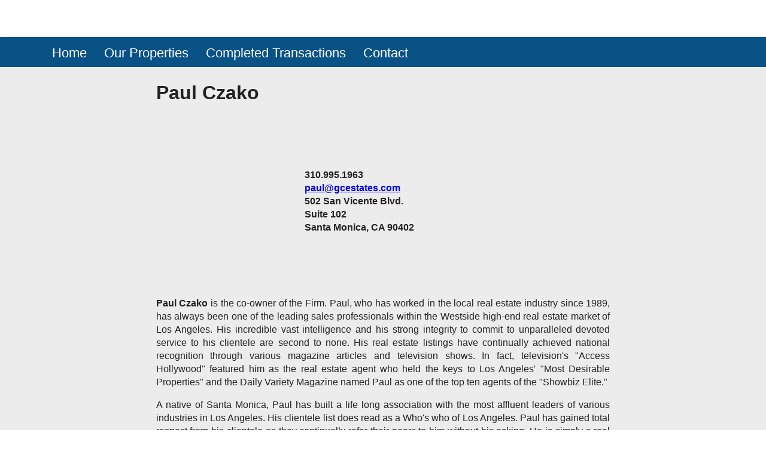

--- FILE ---
content_type: text/html; charset=UTF-8
request_url: http://www.gussmanczakoestates.com/paul-czako.html
body_size: 9595
content:
<!doctype html>
<html class="no-js" lang="">
    <head>
        <meta charset="utf-8">
        <meta http-equiv="x-ua-compatible" content="ie=edge">
        <title> Paul Czako - Gussman Czako Estates</title>
        <meta name="description" content="Paul Czako is the co-owner of the Firm. Paul, who has worked in the local real estate industry since 1989, has always been one of the leading sales profe">
        <meta name="viewport" content="width=device-width, initial-scale=1">

        <link rel="apple-touch-icon" href="https://www.gussmanczakoestates.com/apple-touch-icon.png">
        <!-- Place favicon.ico in the root directory -->

        <link rel="stylesheet" href="https://www.gussmanczakoestates.com/css/normalize.css">
        <link rel="stylesheet" href="https://www.gussmanczakoestates.com/css/main.css">
		
		
		
		 <link rel="stylesheet" href="https://www.gussmanczakoestates.com/css/fluid.css">
		 
		 <link rel="stylesheet" href="https://www.gussmanczakoestates.com/css/jquery.sidr.light.css">
		
		
		
        <script src="https://www.gussmanczakoestates.com/js/vendor/modernizr-2.8.3.min.js"></script>
		<script src="https://ajax.googleapis.com/ajax/libs/jquery/1.11.3/jquery.min.js"></script>
        
        <script src="https://www.gussmanczakoestates.com/js/plugins.js"></script>
        <script src="https://www.gussmanczakoestates.com/js/main.js"></script>
		
		<script src="https://www.gussmanczakoestates.com/js/slippry.min.js"></script>
		<link rel="stylesheet" href="https://www.gussmanczakoestates.com/js/slippry.css" />
		
		
				
		<script src="https://www.gussmanczakoestates.com/js/vendor/jquery.sidr.min.js"></script>
		<script src="https://www.google.com/recaptcha/api.js" async defer></script>
		<script src="https://cdnjs.cloudflare.com/ajax/libs/jquery.form/3.51/jquery.form.js" type="text/javascript"></script>
		<script src="https://cdnjs.cloudflare.com/ajax/libs/jquery.colorbox/1.6.2/jquery.colorbox-min.js" type="text/javascript"></script>
		
		<link rel="stylesheet" href="https://www.gussmanczakoestates.com/css/flexslider.css" type="text/css">
		<script src="https://www.gussmanczakoestates.com/js/jquery.flexslider.js"></script>
		
		
		<!-- Core CSS file -->
<link rel="stylesheet" href="https://www.gussmanczakoestates.com/css/photoswipe.css"> 
		<!-- Skin CSS file (styling of UI - buttons, caption, etc.)
     In the folder of skin CSS file there are also:
     - .png and .svg icons sprite, 
     - preloader.gif (for browsers that do not support CSS animations) -->
<link rel="stylesheet" href="https://www.gussmanczakoestates.com/css/default-skin.css"> 

<!-- Core JS file -->
<script src="https://www.gussmanczakoestates.com/js/photoswipe.min.js"></script> 

<!-- UI JS file -->
<script src="https://www.gussmanczakoestates.com/js/photoswipe-ui-default.min.js"></script> 


<link rel="stylesheet" href="https://maxcdn.bootstrapcdn.com/font-awesome/4.5.0/css/font-awesome.min.css">
		
    </head>
    <body>
        <!--[if lt IE 8]>
            <p class="browserupgrade">You are using an <strong>outdated</strong> browser. Please <a href="http://browsehappy.com/">upgrade your browser</a> to improve your experience.</p>
        <![endif]-->

        <!-- Add your site or application content here -->


<div class="header_img">
<img src="https://www.gussmanczakoestates.com/images/header_subpages.jpg" alt=""/>

</div>


<div class="logo_main">

<div class="gridContainer clearfix">
	
	<div class="logo_container">
	
	<img src="https://www.gussmanczakoestates.com/images/web-logo.jpg" alt=""/> 
	</div>
	
	</div>

</div>






<style>
#mobile-header {
    display: none;
}

.mobile_only_links, .agents_heading  {
        display: none;	
}

#navigation {

display:block;
	
}	
	
.border-menu {
  position: relative;
  padding-left: 1.25em;
}
.border-menu:before {
  content: "";
  position: absolute;
  top: 0.25em;
  left: 0;
  width: 1em;
  height: 0.125em;
  border-top: 0.375em double #000;
  border-bottom: 0.125em solid #000;
}

.mobile_menu_icon {
margin-top:5px;	
width:40px;	
	
}
	

@media only screen and (max-width: 769px){
	
.sidr h1, .sidr h2, .sidr h3, .sidr h4, .sidr h5, .sidr h6 {
    font-size: 20px;
    font-weight: bold;
    padding: 0 15px;
    margin: 5px 0 5px;
    color: #333;
    line-height: 24px;
    /* border-bottom: #000 solid 1px; */
    background-image: initial;
    background-image: initial;
    background-image: initial;
    background-image: initial;
    background-image: initial;
    -webkit-box-shadow: initial;
    -moz-box-shadow: initial;
    box-shadow: initial;
}
	
    #mobile-header {
        display: block;
    }

#navigation {
 
display:none;
	
}	

.mobile_only_links, agents_heading {
        display: block;	
}

.sidr ul li {
    line-height: 36px;
 }


}



</style>


<div class="nav" >

<div id="mobile-header">

<div class="gridContainer clearfix" id="hide_menu">

<div>

    <a id="simple-menu" href="#sidr-main"   ><img  class="mobile_menu_icon" src="https://www.gussmanczakoestates.com/images/1447392924_menu-alt.png" alt=""></a>
</div>

</div>
</div>

<div id="navigation">
    <nav >
       <div class="gridContainer clearfix" id="hide_menu">
		<ul class="nav_ul">
            
           <li class="nav_li mobile_only_links" >
<a href="javascript:void(0)"  onclick="close_mobile_menu();"><strong>CLOSE ></strong></a> 
</li>
		   <li class="nav_li" ><a href="https://www.gussmanczakoestates.com/">Home</a></li>
		<li class="nav_li" ><a href="https://www.gussmanczakoestates.com/properties.html">Our Properties</a></li>
		

		<li class="nav_li" ><a href="https://www.gussmanczakoestates.com/completed_transactions.html">Completed Transactions</a></li>
		<li class="nav_li" ><a href="https://www.gussmanczakoestates.com/contact.html">Contact</a></li>
		
		<div class="agents_heading">
				
		<li class="nav_li mobile_only_links" >
<a href="https://www.gussmanczakoestates.com/heather-gussman.html">Heather Gussman</a> 
</li>
<li class="nav_li mobile_only_links" >
<a href="https://www.gussmanczakoestates.com/paul-czako.html"> Paul Czako</a> 
</li>
<li class="nav_li mobile_only_links" >
<a href="https://www.gussmanczakoestates.com/sabrina-herman.html">Sabrina Herman</a> 
</li>
<li class="nav_li mobile_only_links" >
<a href="https://www.gussmanczakoestates.com/Vivian-Terityan.html">Vivian Terityan</a> 
</li>
<li class="nav_li mobile_only_links" >
<a href="https://www.gussmanczakoestates.com/jonathan-parker.html">Jonathan Parker</a> 
</li>
<li class="nav_li mobile_only_links" >
<a href="https://www.gussmanczakoestates.com/kendall-chase.html">Kendall Chase</a> 
</li>
<li class="nav_li mobile_only_links" >
<a href="https://www.gussmanczakoestates.com/justin-tolliver.html"> Justin Tolliver</a> 
</li>
<li class="nav_li mobile_only_links" >
<a href="https://www.gussmanczakoestates.com/bernard-van-bilderbeek.html">Bernard Bilderbeek</a> 
</li>
<li class="nav_li mobile_only_links" >
<a href="https://www.gussmanczakoestates.com/andrew-zlobl.html">Andrew Zlobl</a> 
</li>
<li class="nav_li mobile_only_links" >
<a href="https://www.gussmanczakoestates.com/sean-pinney.html">Sean Pinney</a> 
</li>
<li class="nav_li mobile_only_links" >
<a href="https://www.gussmanczakoestates.com/whitney-williams.html">Whitney Williams</a> 
</li>
		</div>
		   
		   
        </ul>
    </nav>
</div>
</div>


</div>


<script>
function close_mobile_menu(){

	$.sidr('close', 'sidr-main');
	
} 

$(document).ready(function() {
  $('#simple-menu').sidr({
      name: 'sidr-main',
      source: '#navigation'
    });
  

 
 
 /* $('body').swipe( {
        //Single swipe handler for left swipes
        swipeLeft: function () {
            $.sidr('close', 'sidr-main');
        },
        swipeRight: function () {
            $.sidr('open', 'sidr-main');
        },
        //Default is 75px, set to 0 for demo so any distance triggers swipe
        threshold: 75
    });*/
  
});
</script>



 


<style>



.agent_block{

    margin-left: auto;
    margin-right: auto;
	min-height:800px
}
.image_block{
	/*background-color:#d6dadd; */
	position: relative;
}
.image_container{
	/*background-color: brown;*/
	
	 
	}
.container_for_text{
    /*background-color: burlywood;*/
    
    vertical-align: top;
    
	margin-left: 0px;
	}
.center_words_agent{
	 padding-left: 10px;
   
	font-weight: bold;
	}
	
.agent_title{
margin-left:8px;
}
.bio {
    margin: 8px;
	padding-top: 20px;
}
.image_container{	
border: 8px solid transparent;	
	}			
/*	
.text_block{
	position: absolute;
  top: 50%;
  left: 50%;
  transform: translate(-50%, -50%);
}
.center_words_agent{
	    padding-left: 10px;
    padding-right: 10px;
    margin-top: 82px;
    margin-bottom: auto;
	}
.bio{
font-size:18px;	
	}	*/

.image_container{
		width:100%;
		}
	
@media only screen and (min-width: 415px) {
	.image_container{
		width:190px;
		}
}

@media only screen and (min-width: 637px) {


	
}

@media only screen and (min-width: 675px) {


	
}

@media only screen and (min-width: 700px) {


	
}


@media only screen and (min-width: 746px) {

	
}

@media only screen and (min-width: 769px) {

.agent_block{
	max-width: 70%;
    
}

	
	
}

@media only screen and (min-width: 943px) {

.image_container{
	/*background-color: brown;*/
	display: inline-block;
	 
	}

.container_for_text{
    /*background-color: burlywood;*/
    display: inline-block;
    vertical-align: top;
    height: 254px;
	
	}

.center_words_agent{
	 padding-left: 10px;
    padding-right: 10px;
    margin-bottom: 83px;
    margin-top: 83px;
    margin-left: 40px;
    margin-right: 40px;
	
	}	

}

@media only screen and (min-width: 944px) { 

.container_for_text{
    
	margin-left: -4px;
	}


}

@media only screen and (min-width: 1288px) {

.center_words_agent {
    
    
    margin-left: 140px;
    font-size: 20px;
}
	
}


@media only screen and (min-width: 1289px) {
	
	
}

@media only screen and (min-width: 1300px) {
		
}

@media only screen and (min-width: 1355px) {
	
}

@media only screen and (min-width: 1591px) {
	

	
}
	
</style>


<div class="main_properties_container">
		<div class="gridContainer clearfix">

<div class="agent_block" >

        
<h1 class="agent_title"> Paul Czako</h1>		


<div class="image_block" >

<div class="image_container" >

<img style="-webkit-box-shadow: 10px 9px 8px -8px rgba(0,0,0,0.51);
-moz-box-shadow: 10px 9px 8px -8px rgba(0,0,0,0.51);
box-shadow: 10px 9px 8px -8px rgba(0,0,0,0.51);" src="https://www.gussmanczakoestates.com/admin/images/48ee1e8a0a8f50dce4f8cb9ab418e211.jpg" width="100%"  alt=""/> 
</div>

<div class="container_for_text">

<p class="center_words_agent" >
310.995.1963<br>
<a href="mailto:paul@gcestates.com">paul@gcestates.com</a> 
<br>502 San Vicente Blvd.<br>
Suite 102<br>
Santa Monica, CA 90402
</p>


</div>




<div style="clear:both"></div>

</div> 
 
 <div class="bio">
 <p><strong>Paul Czako </strong>is the co-owner of the Firm. Paul, who has worked in the local real estate industry since 1989, has always been one of the leading sales professionals within the Westside high-end real estate market of Los Angeles. His incredible vast intelligence and his strong integrity to commit to unparalleled devoted service to his clientele are second to none. His real estate listings have continually achieved national recognition through various magazine articles and television shows. In fact, television's "Access Hollywood" featured him as the real estate agent who held the keys to Los Angeles' "Most Desirable Properties" and the Daily Variety Magazine named Paul as one of the top ten agents of the "Showbiz Elite."</p>
<p>A native of Santa Monica, Paul has built a life long association with the most affluent leaders of various industries in Los Angeles. His clientele list does read as a Who's who of Los Angeles. Paul has gained total respect from his clientele as they continually refer their peers to him without his asking. He is simply a real estate leader of knowledge and service. Moreover, one of his proudest accomplishments is: Paul sold a famous gated Bel-Air estate <strong>Three separate times</strong> during his storied real estate career by representing the Seller on all occasions &ndash; once in 1999 for Farrah Fawcett, again in 2009 for Allen Sides, and finally in 2015 for Mariah Carey. To read more regarding Paul&rsquo;s Celebrity real estate transactions that he has participated in, please see the below list of selected Press Articles from his 30 year career.</p>
<p>Outside his Real Estate profession, Paul is an extremely multi-talented individual, who strives for excellence not just with his work, but in all aspects of his life. Paul earned his Bachelor of Arts in Psychology, Phi Beta Kappa, from the University of California at Berkeley. He was awarded a music scholarship in classical Piano and was a nationally recognized All-American Swimmer. In his downtime from real estate, Paul is an avid worldwide traveler and can be seen skiing the slopes of Aspen to vacationing at the beaches of St. Tropez.</p>
<p>Finally, Paul is by nature a very philanthropic individual. He has annually donated his time and money to the following charitable organizations: St. Martin of Tours Catholic Church, Friends of Israel Museum of Jerusalem, American Cancer Society, Project ALS, Revlon Run for Breast Cancer, the Children Wish Foundation, American Film Institute, Bob Woodruff Foundation, Chrysalis, Vista Del Mar Family Services, Boy&rsquo;s and Girl&rsquo;s Club of Venice, Wells Bring Hope, and Artists for Change. He is also a major benefactor to the University of Southern California National Championship football team and recruitment fund.</p>
<h2 style="margin-bottom: -56px;"><span class="press_st"><strong><span style="text-decoration: underline; font-size: 32px; line-height: 10px; margin-bottom: 20px;">PRESS</span></strong></span></h2>
<p>&nbsp;</p>
<p>(Please click on Article for text)</p>
<div style="text-align: left; margin-top: -6px;"><span style="font-size: 22px;"><strong>LOS ANGELES TIMES<br /></strong></span>
<div style="margin-top: -4px;"><strong>60 Selected Articles</strong></div>
<div style="margin-top: -4px; margin-bottom: 10px;"><span style="text-decoration: underline;"><em>June 30, 1991 to Present</em></span></div>
<strong>60. August 18, 2019- <a href="https://www.google.com/amp/s/www.latimes.com/business/story/2019-08-14/its-a-wrap-in-hollywood-hills-west-for-director-jonathan-heap%3f_amp=true">Academy Award Nominated Director Jonathan Heap sells his Sunset Strip Mid-Century Home</a> <br /><br /></strong><strong>59. December 14, 2018- <a href="https://www.google.com/amp/s/www.latimes.com/business/realestate/hot-property/la-fi-hotprop-jonathan-heap-hollywood-hills-20181214-story.html%3foutputType=ampl">Academy Award Nominated Director Jonathan Heap lists his Sunset Strip View Home</a> <br /><br /><strong><strong>58. October 8, 2018- <a href="http://www.latimes.com/business/realestate/hot-property/la-fi-hotprop-linda-gray-20181008-story.html">Famed Emmy Nominated &ldquo;Dallas&rdquo; Actress Linda Gray lists Longtime Ranch for Sale</a> <br /><br /><strong>57. July 23, 2018- <a href="http://www.latimes.com/business/realestate/hot-property/la-fi-hotprop-roger-simon-sheryl-longin-20180723-story.html">Academy Award Nominated Screenwriting Duo Roger Simon/Sheryl Longin sell Outpost Estates Home</a> <br /><br /><strong>56. December 14, 2017- <a href="http://www.latimes.com/business/realestate/hot-property/la-fi-hotpro-jeffrey-lane-condo-20171214-story.html">Publicist to the Stars Jeffrey Lane sells High Rise View Condo in Four Days</a> <br /><br /><strong>55. December 11, 2017</strong>- <a href="http://www.latimes.com/business/realestate/hot-property/la-fi-hotprop-john-avildsen-20171211-story.html">Academy Award Winning "Rocky" Director John Avildsen's longtime Beverly Hills Estate is for Sale</a> <br /><br /><strong> <strong>54. November 24, 2017</strong>- <a href="http://www.latimes.com/business/realestate/hot-property/la-fi-hotprop-roger-simon-sheryl-longin-20171124-story.html">Academy Award Nominated Screenwriter Roger Simon lists $3.25milion Outpost Estates Home</a> <br /><br /><strong>53. July 6, 2017</strong>- <a href="http://www.latimes.com/business/realestate/hot-property/la-fi-hotprop-seinfeld-producer-sells-spec-house-20170706-story.html">Emmy Award Winning Producer Andrew Scheinman sells $10million+ Bel-Air spec Home</a> <br /><br /><strong>52. March 9, 2017</strong>- <a href="http://www.latimes.com/business/realestate/hot-property/la-fi-hp-top-sales-20170311-story.html">Most Expensive Homes to Sell March 2017 - Actress Patricia Barry Brentwood Park Estate</a> <br /><br /><strong>51. March 6, 2017</strong>- <a href="http://www.latimes.com/business/realestate/hot-property/la-fi-hotprop-patricia-barry-brentwood-20170306-story.html">Longtime Brentwood Park Home of Actress Patricia Barry Sells within 30 Days of List Date</a> <br /><br /><strong>50. January 26, 2017</strong>- <a href="http://www.latimes.com/business/realestate/hot-property/la-fi-hotprop-patricia-barry-house-20170126-story.html">Actress Patricia Barry Longtime Brentwood Park Home is for Sale at $10.5 Million</a> <br /><br /><strong>49. January 18, 2017</strong>- <a href="http://www.latimes.com/business/realestate/hot-property/la-fi-hp-250-million-house-20170118-story.html">&ldquo;The U.S. Priciest House for Sale&rdquo; - $250 Million Bel Air Spec Home - Front Page Article</a> <br /><br /><strong>48. October 18, 2016</strong>- <a title="http://www.latimes.com/business/realestate/hot-property/la-fi-hotprop-andrew-scheinman-bel-air-home-for-sale-20161018-snap-story.html" href="#">Emmy Winning Seinfeld Producer Andrew Scheinman lists Bel Air Spec Home at $11.8 Million</a> <br /><br /><strong>47. March 14, 2016</strong>- <a href="http://www.latimes.com/business/realestate/hot-property/la-fi-hotprop-james-dearden-20160314-story.html">Academy Award Nominated &ldquo;Fatal Attraction&rdquo; Writer James Dearden Lists Beverly Hills Home</a> <br /><br /><strong>46. July 25, 2015</strong>- <a href="http://www.latimes.com/business/realestate/hot-property/la-fi-home-20150726-story.html">&ldquo;Home of the Week&rdquo;- 16,000 sqft Santa Barbara Ocean View Estate for Sale at $19.6 Million</a> <br /><br /><strong>45. May 8, 2015</strong>- <a href="http://www.latimes.com/business/realestate/hot-property/la-fi-hotprop-anthony-clark-20150518-story.html">Actor Anthony Clark Sells Secluded Hollywood Hills Home to His Tenant</a> <br /><br /><strong>44. April 1, 2015</strong>- <a href="http://www.latimes.com/business/realestate/hot-property/la-fi-hotprop-top-residential-sales-20150331-story.html">Most Expensive Homes to Sell March 2015 &ndash; Long Time Beverly Hills Residence of Bette Davis</a> <br /><br /><strong>43. March 30, 2015</strong>- <a href="http://www.latimes.com/business/realestate/hot-property/la-fi-hotprop-james-caan-20150330-story.html">Actor James Caan Sells Beverly Hills House to &ldquo;Entourage&rdquo; Creator Doug Ellin</a> <br /><br /><strong>42. March 27, 2015</strong>- <a href="http://www.latimes.com/business/realestate/hot-property/la-fi-hotprop-arianne-de-kwiatkowski-20150327-story.html">Hollywood Hills Home with ties to Legendary Calumet Farm Comes on the Market For Sale</a> <br /><br /><strong>41. March 11, 2015</strong>- <a href="http://www.latimes.com/business/realestate/hot-property/la-fi-hotprop-top-sales-la-20150311-story.html">Most Expensive Homes to Sell February 2015 &ndash; Mariah Carey&rsquo;s Bel Air Estate</a> <br /><br /><strong>40. March 6, 2015</strong>- <a href="http://www.latimes.com/business/realestate/hot-property/la-fi-hotprop-mariah-carey-20150307-story.html">Mariah Carey Sells Her Three Acre Bel Air Mansion for $9 Million</a> <br /><br /><strong>39. February 17, 2015</strong>- <a href="http://www.latimes.com/business/realestate/hot-property/la-fi-hotprop-james-caan-20150217-story.html">Academy Award Nominated Actor James Caan Lists His Gated Beverly Hills Area House For Sale</a> <br /><br /><strong>38. March 23, 2014</strong>- <a href="http://articles.latimes.com/2014/mar/23/business/la-fi-hotprop-mariah-carey-20140323">Mariah Carey Lists Bel Air 3 Acre Estate Previously Owned by Farrah Fawcett</a> <br /><br /><strong>37. December 22, 2013</strong>- <a href="http://articles.latimes.com/2013/dec/22/business/la-fi-instant-homes-20131223">&ldquo;Move in Ready Homes are The Latest Fad of High-End Housing&rdquo; &ndash; Front Page Article</a> <br /><br /><strong>36. November 1, 2013</strong>- <a href="http://www.latimes.com/business/realestate/hot-property/la-fi-hotprop-former-elton-john-20131101-story.html">Former 20th Floor side-by-side Elton John Condos are for Sale in Famed Sierra Tower Building</a> <br /><br /><strong>35. May 11, 2013</strong>- <a href="http://articles.latimes.com/2013/may/11/business/la-fi-hotprop-harvey-mudd-20130510">Historic Harvey Mudd Estate in Beverly Hills Comes On the Market for $23 Million</a> <br /><br /><strong>34. September 30, 2012</strong>- <a href="http://articles.latimes.com/2012/sep/30/business/la-fi-home-20120930">Notable Architect Harry Gesner Designed Ocean Bluff House Lists in Malibu</a> <br /><br /><strong>33. September 7, 2012</strong>- <a href="http://articles.latimes.com/2012/sep/07/business/la-fi-hotprop-elton-john-20120907">Elton John Sells Pair of West Hollywood Condos in the Sierra Tower Building</a> <br /><br /><strong>32. March 7, 2011</strong>- <a href="http://articles.latimes.com/2011/mar/07/business/la-fi-home-box-20110306">T.V. Show &ldquo;The Bachelor&rdquo; Creator/Executive Producer Mike Fleiss Lists Brentwood Park Home</a> <br /><br /><strong>31. February 7, 2011</strong>- <a href="http://articles.latimes.com/2011/feb/07/home/la-hm-hotprop-bijou-durden-20110207">Actress Bijou Durden&rsquo;s Famous Beverly Hills Area Home Lists for Sale</a> <br /><br /><strong>30. May 15, 2010</strong>- <a href="http://articles.latimes.com/2010/may/15/home/la-hm-0515-hotprop-20100515">Old Beverly Hills Home of Charlie Chaplin owned by Actress Patricia Barry Lists For Sale</a> <br /><br /><strong>29. September 5, 1999</strong>- <a href="http://articles.latimes.com/1999/sep/05/realestate/re-7041">Farrah Fawcett Sells Her Longtime Bel Air Estate to Recording Studio Executive Allen Sides</a> <br /><br /><strong>28. October 4, 1998</strong>- <a href="http://articles.latimes.com/1998/oct/04/realestate/re-29099/2">Multi Grammy Award Winning Studio Executive Allen Sides Lists old Efrem Zimbalist Jr. Estate</a> <br /><br /><strong>27. February 1, 1998</strong>- <a href="http://articles.latimes.com/1998/feb/01/realestate/re-14229">Rosie O&rsquo;Donnell leases Hollywood Estate of Emmy Winning Actor Dan Aykroyd for $20,000/mo</a> <br /><br /><strong>26. November 9, 1997</strong>- <a href="http://articles.latimes.com/1997/nov/09/realestate/re-51836/2">U.T.A. Talent Executive Chief Jeremy Zimmer Purchases Private Brentwood Home</a> <br /><br /><strong>25. October 12, 1997</strong>- <a href="http://articles.latimes.com/1997/oct/12/realestate/re-41887">Heavyweight Boxing Champion Michael Moorer Leases Bel Air Home for $13,000/mo </a> <br /><br /><strong>24. August 31, 1997</strong>- <a href="http://articles.latimes.com/1997/aug/31/realestate/re-27542">Academy Award Winning Producers Richard D. &amp; Lili Fini Zanuck List Two Acre Beverly Hills Lot </a> <br /><br /><strong>23. July 20, 1997</strong>- <a href="http://articles.latimes.com/1997/jul/20/realestate/re-14456">Golden Globe Nominated Actress Yvette Mimieux Lists Her 5 Acre Beverly Hills Home for Lease </a> <br /><br /><strong>22. June 22, 1997</strong>- <a href="http://articles.latimes.com/1997-06-22/realestate/re-5764_1_beverly-hills">Thoroughbred Horse Owner Ron Waranch sells Empire West Building Penthouse - Record Price </a> <br /><br /><strong>21. March 30, 1997</strong>- <a href="http://articles.latimes.com/1997-03-30/realestate/re-43521_1_beverly-hills">Academy Award Winning Director Mike Nichols Leases Beverly Hills Home for $25,000/mo </a> <br /><br /><strong>20. March 9, 1997</strong>- <a href="http://articles.latimes.com/1997-03-09/realestate/re-36328_1_beverly-hills">Academy Award Nominated Actor James Caan Sells His Long Time Bel Air Home </a> <br /><br /><strong>19. February 23, 1997</strong>- <a href="http://articles.latimes.com/1997-02-23/realestate/re-31602_1_beverly-hills-home">Academy Award Winning Actress Mira Sorvino Leases Hollywood Hills Home </a> <br /><br /><strong>18. December 15, 1996</strong>- <a href="http://articles.latimes.com/1996-12-15/realestate/re-9204_1_bel-air-home/2">Mellon Bank Family Scion Matthew Mellon Leases Beverly Hills Area Home </a> <br /><br /><strong>17. September 22, 1996</strong>- <a href="http://articles.latimes.com/1996-09-22/realestate/re-46644_1_foot-home">Grammy Award Winning Band R.E.M. Bass Player Mike Mills Buys Hollywood Hills Home </a> <br /><br /><strong>16. June 30, 1996</strong>- <a href="http://articles.latimes.com/1996-06-30/realestate/re-19885_1_christine-cagney">&ldquo;Caroline in the City&rdquo; Creator/Producer Marco Pennette Purchases Los Feliz Estate </a> <br /><br /><strong>15. April 28, 1996</strong>- <a href="http://articles.latimes.com/1996-04-28/realestate/re-63602_1_santa-fe-house/2">&ldquo;Mortal Kombat&rdquo; Actor Christopher Lambert Buys Gated Home across from Beverly Hills Hotel </a> <br /><br /><strong>14. October 15, 1995</strong>- <a href="http://articles.latimes.com/1995-10-15/realestate/re-57161_1_don-juan-demarco">Golden Globe &amp; SGA Award Winning &ldquo;Friends&rdquo; Actor Matt LeBlanc Purchases His First Home </a> <br /><br /><strong>13. April 23, 1995</strong>- <a href="http://articles.latimes.com/1995-04-23/realestate/re-58049_1_geffen-records">&ldquo;Rudy&rdquo; Producer Cary Woods Buys Gated Hollywood Hills Mediterranean Home </a> <br /><br /><strong>12. March 19, 1995</strong>- <a href="http://articles.latimes.com/1995-03-19/realestate/re-44628_1_beverly-hills">Record Studio Executive Allen Sides Sells His Gated Huntington Palisades Estate </a> <br /><br /><strong>11. January 29, 1995</strong>- <a href="http://articles.latimes.com/1995-01-29/realestate/re-25749_1_west-hollywood-home">Famous Rodeo Drive Clothier Designer &ldquo;Bijan&rdquo; Leases Gated House in Bel Air for $12,000/mo </a> <br /><br /><strong>10. October 9, 1994</strong>- <a href="http://articles.latimes.com/1994-10-09/realestate/re-48337_1_pacific-palisades-home">Real Estate Developer &amp; Philanthropist Albert Gersten Lists Malibu Beach Home for Sale </a> <br /><br /><strong>9. August 21, 1994</strong>- <a href="http://articles.latimes.com/1994-08-21/realestate/re-29490_1_fred-hayman-beverly-hills">Grammy Award Winning &ldquo;Duran Duran&rdquo; Bass Player James Taylor Leases House in Beverly Hills </a> <br /><br /><strong>8. August 14, 1994</strong>- <a href="http://articles.latimes.com/1994-08-14/realestate/re-27185_1_ben-kingsley">Academy Award Winning Actor Ben Kingsley Leases Yvette Mimieux&rsquo;s Beverly Hills Area Home </a> <br /><br /><strong>7. June 5, 1994</strong>- <a href="http://articles.latimes.com/1994-06-05/realestate/re-807_1_sherman-oaks">American Music Award Winning &ldquo;Def Leppard&rdquo; Bassist Rick Savage Lists Sierra Tower Condo </a> <br /><br /><strong>6. May 29, 1994</strong>- <a href="http://articles.latimes.com/1994-05-29/realestate/re-63746_1_foot-house">Golden Globe Nominated Actress Yvette Mimieux Lists Her 5 Acre Beverly Hills Home for Lease </a> <br /><br /><strong>5. March 20, 1994</strong>- <a href="http://articles.latimes.com/1994-03-20/realestate/re-36220_1_beverly-hills">Golden Globe Winning Actor George Hamilton Buys City View Condo in Sierra Tower High-Rise </a> <br /><br /><strong>4. November 28, 1993</strong>- <a href="http://articles.latimes.com/1993-11-28/realestate/re-61845_1_luxury-home">Tennis Champion/Movie Producer Ashok Amritraj Lists Lower Bel Air Home </a> <br /><br /><strong>3. October 25, 1992</strong>- <a href="http://articles.latimes.com/1992-10-25/realestate/re-760_1_soul-singer">Joe Pesci&rsquo;s Film Company Leases Famed Entertainer Charo&rsquo;s Palatial Beverly Hills Estate </a> <br /><br /><strong>2. June 7, 1992</strong>- <a href="http://articles.latimes.com/1992-06-07/realestate/re-479_1_living-room">Academy Award Winning &ldquo;Rocky&rdquo; Producer Gene Kirkwood Leases Beverly Hills Home </a> <br /><br /><strong>1. June 30, 1991</strong>- <a href="http://articles.latimes.com/1991-06-30/realestate/re-2335_1_star-madonna">Famed &ldquo;Phantom of the Opera&rdquo; Star Sarah Brightman leases Bijou Durden&rsquo;s Beverly Hills Home </a> <br /><br /></strong></strong></strong></strong></strong></strong></div><br> </div>
 
 
 </div>
 
</div>


		</div>   







<div class="footer">

<div class="gridContainer clearfix">

<p>Gussman Czako Estates &middot; 502 San Vicente Blvd. Suite 102
Santa Monica, CA 90402 &middot;  Copyright © 2026 Gussman Czako Estates. All rights reserved.    </p>

</div>

</div>


		

        <!-- Google Analytics: change UA-XXXXX-X to be your site's ID. -->
        <script>
            (function(b,o,i,l,e,r){b.GoogleAnalyticsObject=l;b[l]||(b[l]=
            function(){(b[l].q=b[l].q||[]).push(arguments)});b[l].l=+new Date;
            e=o.createElement(i);r=o.getElementsByTagName(i)[0];
            e.src='https://www.google-analytics.com/analytics.js';
            r.parentNode.insertBefore(e,r)}(window,document,'script','ga'));
            ga('create','UA-XXXXX-X','auto');ga('send','pageview');
        </script>
    </body>
</html>

--- FILE ---
content_type: text/css
request_url: https://www.gussmanczakoestates.com/css/fluid.css
body_size: 2519
content:
@charset "utf-8";

.gridContainer {
	margin-left: auto;
	margin-right: auto;
	width: 86.45%;
	/*padding-left: 2.275%;
	padding-right: 2.275%;*/
	clear: none;
	float: none;
}

/* Mobile Layout: 480px and below. */

p {

text-align: justify;
	
}


.home_title {
    font-size: 0.9em;
    color: #0d3b76;
    margin-top: 30px;
}

.footer{
color:#d7dadf;		
background-color:#494d53;	
-webkit-box-shadow: -1px 3px 21px -1px rgba(0,0,0,0.75);
-moz-box-shadow: -1px 3px 21px -1px rgba(0,0,0,0.75);
box-shadow: -1px 3px 21px -1px rgba(0,0,0,0.75);
}

.footer p{
	color:#d7dadf;
display:block;
text-align: center; 	
	
}

.blackheader{

font-size:26px;
color:#000000;

display:block;
text-align: center; 
	
}

.home_slide{


	
}

.nav{
background-color:#095285;
height:50px;
	-webkit-box-shadow: -1px 6px 16px -4px rgba(0,0,0,0.42);
-moz-box-shadow: -1px 6px 16px -4px rgba(0,0,0,0.42);
box-shadow: -1px 6px 16px -4px rgba(0,0,0,0.42);
}

.center_nav{

	

}

.nav_ul {
    float: left;
    width: 100%;
    padding: 0;
    margin: 0;
    list-style-type: none;
	margin-top: 12px;
	
}

.nav_li {
    display: inline;
}

.nav a:link{


margin-right:25px;
text-decoration: none;	
color:#FFFFFF;
}

.nav  a:visited{
color:#FFFFFF;	
}

.nav  a:hover{
	color:#000000;
/*text-decoration: underline;*/
}

.nav  a:active{
	
}

.main_properties_container {
	background-color: #ececec;
	/*Screenshot for paul*/
    /*background-color: #ffffff;*/
    
    
}

.spacer_shadow{
	background-color: #ececec;
min-height:20px;	
 position: relative;
    z-index: -1;
	}

.properties_all_page{
	margin-top: 0px;
	}

.header_img img{
	
width:100%;

}

.logo_main{
	
margin-top:8px;
margin-bottom:10px;
	
}

.logo_container{
	
max-width:800px;
margin-left:auto;
margin-right:auto;
	
}

.logo_container img{
	
width:100%;
	
}

.prop_pg_containers{

background-color:#ffffff;
border: 1px solid rgba(0, 0, 0, 0.2);
color:#0d3b76;
margin-bottom:10px;
}



.prop_float_left img {

border-right: 1px solid rgba(0, 0, 0, 0.2);	

}	
	


.prop_information {
    color: #095285;
	margin-left: 20px;
}

h3.proptitle {
    font-size: 25px;
    margin-top: 10px;
    margin-bottom: 0px;

}

.property_heading {
margin-top: 40px;	


}

.short_description_prop {
	/*clear:both;	*/
color: #000000;
margin-right: 40px;
/*margin-top: 90px;*/
	
}

.spacer1{
	
margin-top:20px;

}
	
.clear_prop{
	
clear:both;	

}

.prop_heading{

float:left	
}
.price_prop{
margin-top: 20px;
margin-right: 20px;
margin-bottom: 20px;
font-size:25px;
}

td.bold{
font-weight:bold;	
}

.agents_names_prop {
	
    margin-top: -40px;
    margin-right: 20px;
}


table.table_right td {
     
  /*  border: 1px solid #000000;*/
    width: 150px;
}

.address_container_left {

}

.agent_container_right{
	
margin-top:20px

}

.agents{

    background-color: #d7dadf;
    /* height: 300px; */
    padding-bottom: 50px;
	
}

.prop_headline_pmain {
	display:none;
	    margin-top: 67px;

}

.prop_short_description {
	
    
    margin-right: 20px;
	color: #000000;
	
}

/*THIS IS FOR MAIN PROPERTY PAGE*/

img.prop_main_image {

width:100%;
	
}

.top_information_prop{

position:relative;

	
}
.view_details{
float:right;	
}
.fake_button{
text-decoration: none;
    background-color: #EEEEEE;
    color: #333333;
    padding: 2px 6px 2px 6px;
    border-top: 1px solid #d3d3d3;
    border-right: 1px solid #d3d3d3;
    border-bottom: 1px solid #d3d3d3;
    border-left: 1px solid #d3d3d3;
    border-radius: 4px;
    padding: 8px;
    padding-left: 14px;
    padding-right: 14px;
    /* margin: 10px; */
    -webkit-box-shadow: 3px 2px 0px 0px rgba(196,196,196,1);
    -moz-box-shadow: 3px 2px 0px 0px rgba(196,196,196,1);
    box-shadow: 3px 2px 0px 0px rgba(196,196,196,1);
}

.view_details {
    margin-top: 40px;
    margin-bottom: 20px;
}

.prop_headline_pmain_mobile {
	display:block;
	    /*margin-top: 67px;*/
    color: #095285;
}

.mobile_notshow{

display:none;	
}

/* STYLES FOR agents/assoates */

.agent_main_container {

width: 100%;
    max-width: 100%;
  /*  background-color: #C5C5C5;*/
    margin-left: auto;
    margin-right: auto;	
	
	}
	
.home_agent_image img {
    width: 100%;
    border-bottom: 1px rgba(0, 0, 0, 0.21) solid;
}	
	
.box2 {
       display: inline-block;
    /* margin: 3px; */
    margin-left: 2px;
    margin-right: 2px;
    margin-top: 6px;
    margin-bottom: 2px;
    background-color: #095285;
	
-webkit-box-shadow: 5px 3px 6px -2px rgba(0,0,0,0.37);
-moz-box-shadow: 5px 3px 6px -2px rgba(0,0,0,0.37);
box-shadow: 5px 3px 6px -2px rgba(0,0,0,0.37);	
border: 1px rgba(0, 0, 0, 0.21) solid;
	
}

/*.home_agent_image img {
    width: 190px;
	border-bottom: 1px rgba(0, 0, 0, 0.21) solid;
}*/
.home_agent_name{
    /* height: 100px; */
    color: #ffffff;
    margin-left: auto;
    margin-right: auto;
    font-size: 28px;
    line-height: 32px;
    font-weight: bold;
    text-align: center;
    /* min-height: 50px; */
    margin-top: 10px;
    margin-bottom: 10px;
}

/* STYLES FOR agents/assoates END*/

.sy-caption-wrap {

font-size: 20px;
bottom: 0em;
height: initial;
}

@media only screen and (min-width: 360px) {

.home_title {
        font-size: 1.09em;
    color: #0d3b76;
    margin-top: 30px;
}
	
	}

@media only screen and (min-width: 375px) {

.home_title {
    font-size: 1.1em;
    color: #0d3b76;
    margin-top: 30px;
}
	
	}

@media only screen and (min-width: 414px) {


.home_title {
        font-size: 1.25em;
    color: #0d3b76;
    margin-top: 30px;
}

}


@media only screen and (min-width: 481px) {




.home_agent_image img {
    width: 190px;
	border-bottom: 1px rgba(0, 0, 0, 0.21) solid;
}

.prop_headline_pmain {
	
	    margin-top: 67px;

}

.nav a:link{

font-size:14px;

}

/* STYLES FOR agents/assoates */
.agent_main_container {
max-width: 400px;
}
/* STYLES FOR agents/assoates END*/
	
}

@media only screen and (min-width: 637px) {

.nav a:link{

font-size:18px;

}

	
}

@media only screen and (min-width: 675px) {

.home_title{

font-size:2em;

	
}



.mobile_notshow{

display:inline;	
}

.price_prop{
margin-top: 20px;
margin-right: 20px;
margin-bottom: inherit;
font-size:inherit;
}

.short_description_prop {
	/*clear:both;	*/
color: #000000;
margin-right: 40px;
margin-top: 90px;
	
}

.agents_names_prop {
	float:right;
    margin-top: -40px;
    margin-right: 20px;
}


table.table_right td {
     text-align: left;
  /*  border: 1px solid #000000;*/
    width: 150px;
}

.address_container_left {
float:left;	
}

.agent_container_right{
	float:left;
margin-top:20px

}

.prop_short_description {
	
    float: left;
  
	
}


.prop_headline_pmain_mobile {
	display:none;
	    margin-top: 67px;

}

table.table_right td {
     text-align: right;
  /*  border: 1px solid #000000;*/
    width: 150px;
}

.agent_container_right{
	float:right;
margin-top:20px

}

.prop_headline_pmain {
	display:block;
	    margin-top: 67px;

}


/*
    Colorbox Core Style:
    The following CSS is consistent between example themes and should not be altered.
*/
#colorbox, #cboxOverlay, #cboxWrapper{position:absolute; top:0; left:0; z-index:9999; overflow:hidden; -webkit-transform: translate3d(0,0,0);}
#cboxWrapper {max-width:none;}
#cboxOverlay{position:fixed; width:100%; height:100%;}
#cboxMiddleLeft, #cboxBottomLeft{clear:left;}
#cboxContent{position:relative;}
#cboxLoadedContent{overflow:auto; -webkit-overflow-scrolling: touch;}
#cboxTitle{margin:0;}
#cboxLoadingOverlay, #cboxLoadingGraphic{position:absolute; top:0; left:0; width:100%; height:100%;}
#cboxPrevious, #cboxNext, #cboxClose, #cboxSlideshow{cursor:pointer;}
.cboxPhoto{float:left; margin:auto; border:0; display:block; max-width:none; -ms-interpolation-mode:bicubic;}
.cboxIframe{width:100%; height:100%; display:block; border:0; padding:0; margin:0;}
#colorbox, #cboxContent, #cboxLoadedContent{box-sizing:content-box; -moz-box-sizing:content-box; -webkit-box-sizing:content-box;}

/* 
    User Style:
    Change the following styles to modify the appearance of Colorbox.  They are
    ordered & tabbed in a way that represents the nesting of the generated HTML.
*/
#cboxOverlay{background:#000;}
#colorbox{outline:0;}
    #cboxTopLeft{width:25px; height:25px; background:url(images/border1.png) no-repeat 0 0;}
    #cboxTopCenter{height:25px; background:url(images/border1.png) repeat-x 0 -50px;}
    #cboxTopRight{width:25px; height:25px; background:url(images/border1.png) no-repeat -25px 0;}
    #cboxBottomLeft{width:25px; height:25px; background:url(images/border1.png) no-repeat 0 -25px;}
    #cboxBottomCenter{height:25px; background:url(images/border1.png) repeat-x 0 -75px;}
    #cboxBottomRight{width:25px; height:25px; background:url(images/border1.png) no-repeat -25px -25px;}
    #cboxMiddleLeft{width:25px; background:url(images/border2.png) repeat-y 0 0;}
    #cboxMiddleRight{width:25px; background:url(images/border2.png) repeat-y -25px 0;}
    #cboxContent{background:#fff; overflow:hidden;}
        .cboxIframe{background:#fff;}
        #cboxError{padding:50px; border:1px solid #ccc;}
        #cboxLoadedContent{margin-bottom:20px;}
        #cboxTitle{position:absolute; bottom:0px; left:0; text-align:center; width:100%; color:#999;}
        #cboxCurrent{position:absolute; bottom:0px; left:100px; color:#999;}
        #cboxLoadingOverlay{background:#fff url(images/loading.gif) no-repeat 5px 5px;}

        /* these elements are buttons, and may need to have additional styles reset to avoid unwanted base styles */
        #cboxPrevious, #cboxNext, #cboxSlideshow, #cboxClose {border:0; padding:0; margin:0; overflow:visible; width:auto; background:none; }
        
        /* avoid outlines on :active (mouseclick), but preserve outlines on :focus (tabbed navigating) */
        #cboxPrevious:active, #cboxNext:active, #cboxSlideshow:active, #cboxClose:active {outline:0;}

        #cboxSlideshow{position:absolute; bottom:0px; right:42px; color:#444;}
        #cboxPrevious{position:absolute; bottom:0px; left:0; color:#444;}
        #cboxNext{position:absolute; bottom:0px; left:63px; color:#444;}
        #cboxClose{position:absolute; bottom:0; right:0; display:block; color:#444;}

/*
  The following fixes a problem where IE7 and IE8 replace a PNG's alpha transparency with a black fill
  when an alpha filter (opacity change) is set on the element or ancestor element.  This style is not applied to or needed in IE9.
  See: http://jacklmoore.com/notes/ie-transparency-problems/
*/
.cboxIE #cboxTopLeft,
.cboxIE #cboxTopCenter,
.cboxIE #cboxTopRight,
.cboxIE #cboxBottomLeft,
.cboxIE #cboxBottomCenter,
.cboxIE #cboxBottomRight,
.cboxIE #cboxMiddleLeft,
.cboxIE #cboxMiddleRight {
    filter: progid:DXImageTransform.Microsoft.gradient(startColorstr=#00FFFFFF,endColorstr=#00FFFFFF);
}

/*END COLOR BOX STYLES*/


	
}

@media only screen and (min-width: 700px) {


	
}


@media only screen and (min-width: 746px) {

.nav a:link{

font-size:22px;

}

/* STYLES FOR agents/assoates */
.agent_main_container {
max-width: 600px;	
}
/* STYLES FOR agents/assoates END*/

	
}

@media only screen and (min-width: 769px) {

.sy-caption-wrap {

font-size: 30px;
height: 46px;
}
	
	
}

@media only screen and (min-width: 939px) {

/* STYLES FOR agents/assoates */
.agent_main_container {
max-width: 798px;	
}
/* STYLES FOR agents/assoates END*/	
}


@media only screen and (min-width: 1288px) {


.prop_float_left {
float: left;	
width: 541px;

	}

.prop_information{
margin-left: 550px;


}	
	
}


@media only screen and (min-width: 1289px) {
	
.view_details {
   margin-top: -1px;
}
	
}

@media only screen and (min-width: 1300px) {
	
.view_details {
   margin-top: -1px;
}

	
}

@media only screen and (min-width: 1355px) {
	
.view_details {
   margin-top: 20px;
}

	
}

@media only screen and (min-width: 1591px) {
	
.view_details {
    margin-top: 40px;
   
}

	
}